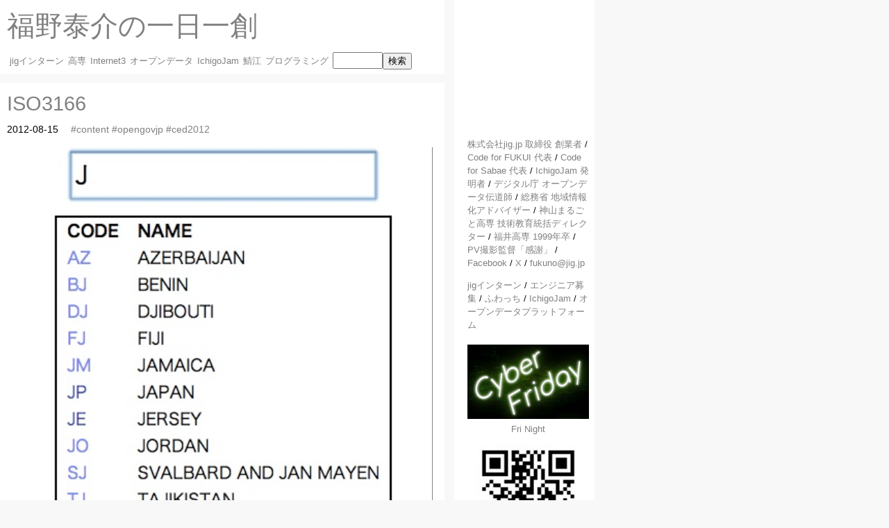

--- FILE ---
content_type: text/html; charset=utf8
request_url: https://fukuno.jig.jp/2012228
body_size: 4953
content:
<!DOCTYPE html>
<html xmlns:og="http://ogp.me/ns#">
<head>
<!-- Global site tag (gtag.js) - Google Analytics -->
<script async src="https://www.googletagmanager.com/gtag/js?id=UA-31459240-1"></script>
<script>
  window.dataLayer = window.dataLayer || [];
  function gtag(){dataLayer.push(arguments);}
  gtag('js', new Date());
  gtag('config', 'UA-31459240-1');
</script>

<script type="module" src="https://js.sabae.cc/code-js.js"></script>

<meta charset='utf-8'/>
<meta name="viewport" x-content="width=650" content="width=device-width">
<meta name="apple-mobile-web-app-capable" content="yes"/> <!-- like app -->
<title>ISO3166</title>
<meta name="description" content="「ISO3166」ISO3166インターネットのトップレベルドメインにもなっている、国コードの国際標準ISO3166、XMLでデータ公開されていたので、一覧表示＆検索できるものにしてみました。Wikipediaには、国名コードに続く地方行政..."/>

<meta property="og:title" content="ISO3166"/>
<meta property="og:type" content="blog"/>
<meta property="og:description" content="「ISO3166」ISO3166インターネットのトップレベルドメインにもなっている、国コードの国際標準ISO3166、XMLでデータ公開されていたので、一覧表示＆検索できるものにしてみました。Wikipediaには、国名コードに続く地方行政..."/>
<!-- <meta property="og:url" content="http://fukuno.jig.jp/"> -->
<link rel="apple-touch-icon" href="https://fukuno.jig.jp/ced2.jpg"/>
<meta property="og:image" content="https://fukuno.jig.jp/2012/iso3166.jpg"/>
<meta name="twitter:card" content="summary_large_image"/>
<meta name="twitter:image" content="https://fukuno.jig.jp/2012/iso3166.jpg"/>
<meta property="og:site_name" content="福野泰介の一日一創 / create every day"/>
<meta name="format-detection" content="telephone=no"/>

<link href="/opensearch.xml" rel="search" title="Qiita" type="application/opensearchdescription+xml" />
<link rel='alternate' type='application/rss+xml' title='福野泰介の一日一創 / create every day' href='https://fukuno.jig.jp/rss.xml'/>

<script type="application/ld+json">
{
"@context": "http://schema.org",
"@type": "Person",
"name": "福野泰介",
"url": "https://fukuno.jig.jp/",
"image": "https://fukuno.jig.jp/profile/fukuno-201803-2.jpg"
}
</script>

<link rel='stylesheet' type='text/css' href='style.css'/>
<link rel="search" href="/opensearch.xml" title="一日一創" type="application/opensearchdescription+xml"/>
</head>
<body>

<!-- xborder -->
<!--
<svg id="border_centerbottom" width="120" height="24" viewBox="0 0 120 12" xmlns="http://www.w3.org/2000/svg">
	<path d="M 24 0 A 2 2 270 0 1 26 2 A 8 8 180 0 0 34 10 L 86 10 A 8 8 90 0 0 94 2 A 2 2 180 0 1 96 0 z" fill="black" stroke="none"/>
</svg>
-->
<!-- /xborder -->

<!--<script src='http://static.ak.fbcdn.net/connect.php/js/FB.Share' type='text/javascript'></script>-->

<!-- translate -->
<!--
<div id="google_translate_element"></div><script type="text/javascript">
function googleTranslateElementInit() {
  new google.translate.TranslateElement({pageLanguage: 'ja', includedLanguages: 'en,fr,it,ja,mn,ru,th,zh-CN,zh-TW', layout: google.translate.TranslateElement.FloatPosition.TOP_RIGHT}, 'google_translate_element');
}
</script><script type="text/javascript" src="//translate.google.com/translate_a/element.js?cb=googleTranslateElementInit"></script>
-->
<!-- translate -->

<div class="main">
	<div class='header' id='top'>
		<span itemscope itemtype='http://schema.org/Blog'>
			<a itemprop='url' href='https://fukuno.jig.jp/'><h1 itemprop='name'>福野泰介の一日一創</h1></a>
		</span>
		<ul id=links>
			<li><a href='jigintern'>jigインターン</a></li>
			<li><a href='kosen'>高専</a></li>
			<li><a href='internet3'>Internet3</a></li>
			<li><a href='opendata'>オープンデータ</a></li>
			<li><a href='IchigoJam'>IchigoJam</a></li>
			<li><a href='sabae'>鯖江</a></li>
			<li><a href='KidsIT'>プログラミング</a></li>
<!--			<li><a href='KidsIT'>こどもプログラミング</a></li>
			<li><a href='maker'>Maker</a></li>
			<li><a href='IoT'>IoT</a></li>
			<li><a href='lpc1114'>LPC1114</a></li> 
			<li><a href='megane'>megane</a></li>-->
<!--			<li><a href='konashi'>konashi</a></li> -->
					<!--			<li><a href='mini4'>ミニ四駆</a></li> -->
<!--			<li><a href='jig'>jig.jp</a></li>
			<li><a href='gourmet'>gourmet</a></li>-->
	<!--		<li><a href='english'>english</a></li>
			<li><a href='profile'>プロフィール</a></li>
			<li><a href='event'>イベント</a></li>
			<li><a href='html5'>HTML5</a></li>
			<li><a href='Twitter'>Twitter</a></li>
			<li><a href='Android'>Android</a></li>
	-->
	<!--		<li><a href='xGC'>ごみ拾い</a></li>
			<li><a href='movie'>動画/UST</a></li>
			<li><a href='gourmet'>グルメ</a></li>
			<li><a href='ghfukui'>Hackathon</a></li>
	-->
			<li><form action=.><input type=text name=q><input type=submit value="検索"></form></li>
			<!--
			<li id='toptw'><a href="http://twitter.com/taisukef" class="twitter-follow-button" data-button="grey" data-text-color="#222222" data-link-color="#00AEFF" data-lang="ja">@taisukefをフォローする</a><script src="http://platform.twitter.com/widgets.js" type="text/javascript"></script></li> -->
		</ul>
	</div>
	<div class='article' id='main'>
		<div id='main2'>
			
  <div class='section' id='content' itemscope itemtype='http://schema.org/Article'>
    <span itemprop='mainEntityOfPage' value='https://fukuno.jig.jp/'></span>
    <div class='header' id='chead'><a itemprop='url' href='2012228'><h2 itemprop='headline'>ISO3166</h2></a></div>
    <div class='datetime' itemprop='dateCreated'>2012-08-15</div>
    <div class='hash'><a href=content>#content</a>&nbsp;<a href=opengovjp>#opengovjp</a>&nbsp;<a href=ced2012>#ced2012</a>&nbsp;</div>
    <div class='article' id='cmain' itemprop='articleBody'>
      
<a href=https://fukuno.jig.jp/2012/iso3166><img src=https://fukuno.jig.jp/2012/iso3166.jpg width=610><br>「ISO3166」</a><br>
ISO 3166<br>
<br>
インターネットのトップレベルドメインにもなっている、国コードの国際標準ISO 3166、XMLでデータ公開されていたので、一覧表示＆検索できるものにしてみました。Wikipediaには、国名コードに続く地方行政区コードについて書かれていますが、きちんの各国、データでつないでほしいところ。<br>
あとXMLに、xml:lang="en" と指定されているのに、発音記号付きの表記になっているのは間違いかな？？<br>


    </div>
    <div class='footer' id='cfoot'>
      <div id='author'>
        <a itemprop='license' href='https://creativecommons.org/licenses/by/4.0/deed.ja'>CC BY 4.0 </a> <a href=https://fukuno.jig.jp/>福野泰介</a> (<a href=static/rensa/20122/2012228.rensa>電子署名付きデータ</a> <a href=./cert-taisukef.rensa>公開鍵</a>) / <a itemprop='author' href='https://twitter.com/taisukef'>@taisukef</a>
        / <a href='2012227'>前のブログ &lt;&lt;</a>&nbsp;&nbsp;<a href='2012229'>&gt;&gt; 次のブログ</a>
      </div>
      <div class='related'><h3>似た記事リンク</h3><ul>
<li>2021-09-28 <a href=https://fukuno.jig.jp/3352>コクメイ言えるかな？ 249の国と地域がコード化されたISO 3166-1(JIS X 0304)をCSV/JSON/JavaScript化 on GitHub</a></li>
<li>2019-04-20 <a href=https://fukuno.jig.jp/2463>世界をぎゅっと凝縮、世界カラム地図β - ISO-3166で符号化された国や県</a></li>
<li>2012-08-13 <a href=https://fukuno.jig.jp/2012226>地方公共団体コード確認</a></li>
</ul></div>
    </div>
  </div>

		</div>
	</div>
</div>
<style>
side-nav {
	height: 30em;
}
side-nav a {
	text-decoration: none !important;
}
</style>

<div class='nav' id='side'>
	<ul>
		<li><a href=profile/fukuno-201803-2.jpg><img id=profile x-src=profile/fukuno-201803-2-mini.jpg></a></li>
		<li>
			<div class='profile' style='margin-bottom:1em'>
				<a href=profile>株式会社jig.jp 取締役 創業者</a> / 
				<a href=https://code4fukui.github.io/>Code for FUKUI 代表</a> / 
				<a href=https://c4.sabae.cc/>Code for Sabae 代表</a> / 
				<a href=https://fukuno.jig.jp/615>IchigoJam 発明者</a> / 
				<a href=https://www.digital.go.jp/resources/open_data>デジタル庁 オープンデータ伝道師</a> / 
				<a href=https://www.applic.or.jp/ictadviser/page-1862/>総務省 地域情報化アドバイザー</a> / 
				<a href=https://kamiyama.ac.jp/>神山まるごと高専 技術教育統括ディレクター</a> / 
				<a href=https://www.fukui-nct.ac.jp/>福井高専 1999年卒</a> / 
				<a href=https://www.youtube.com/watch?v=hADEFAM7XY8>PV撮影監督「感謝」</a> / 
				<a href=https://facebook.com/taisuke.fukuno>Facebook</a> / 
				<a href=https://x.com/taisukef>X</a> /
				<a href=mailto:fukuno@jig.jp>fukuno@jig.jp</a>
			</div>
		</li>
		
				<!--
		<li><a href=http://fukuno.jig.jp/2013/datacitysabae>鯖江アプリまとめ</a></li>
		-->
		<li></li>
		<!--<li><a href=https://fukuno.jig.jp/1985>エンジニア募集！</a></li>-->
		<!--<li><a href=https://fukuno.jig.jp/app/>アプリまとめ</a></li>-->
		<li><div>
			<a xhref=https://fukuno.jig.jp/3583 xhref=https://jig.jp/topics/202112201200/ href=https://intern.jig.jp/>jigインターン</a> / 
			<a href=https://www.jig.jp/recruit/newgraduate>エンジニア募集</a> /
			<a href=https://whowatch.tv/>ふわっち</a> / 
			<a href=https://ichigojam.net/>IchigoJam</a> / 
			<a href=https://odp.jig.jp/>オープンデータプラットフォーム</a>
		</div></li>
		<li style="text-align: center"><a href=https://cybervalley.jp/cyberfriday.html><img style="width: 100%;margin-top:1.5em;" src="./cyberfriday.png"><span id=spancyberfriday></span> Fri Night</a></li>
		<li><a href=https://fukuno.jig.jp/><img style="width: 100%" src="./qr-fukunojigjp.png"></a></li>
<!--		<li><a href=http://kensakuplus.com/>検索+</a></li>
		<li><a href=http://jig.jp/kawara/>kawara</a></li>
		<li><a href=http://jigtwi.jp/>jigtwi</a></li>
		<li><a href=http://s.movatwi.jp/>モバツイ</a></li>
		<li><a href=http://br.jig.jp/>jigブラウザ</a></li>-->

		<!--
		<li><a href=http://www.copain-chat.com/>COPAIN</a></li>
		<li><a href=http://www.flag.jig.jp/>FLAG</a></li>
		<li><a href=http://oto.jig.jp/>教えて！おとうちゃん</a></li>
		<li><a href=http://kawaiit.com/>Kawaiit!</a></li>
		<li><a href=http://matopi.jp/>まとピ！</a></li>


		<li><a href=http://fukuno.exblog.jp/>めがね会館IT社長</a></li>
		<li><a href=http://ameblo.jp/taisukef>鯖江週末写真家</a></li>
		<li><a href=http://fukuno.jig.jp/android.html>Android Apps</a></li>
		-->
		<!--
		<li><a href=http://www.jig.jp/recruit/index.html>開発者募集！</a></li>
		-->
	</ul>
	<br clear>
</div>
<div class='footer' id='btm'>
<!-- PR -->
</div>

<!--
<div class="fb-like" data-href="https://fukuno.jig.jp/" data-layout="button_count" data-action="like" data-show-faces="false" data-share="false"></div>
-->
<!--
<a href="https://twitter.com/share" class="twitter-share-button" data-url="https://fukuno.jig.jp/" data-text="福野泰介の一日一創" data-via="taisukef">Tweet</a><script>!function(d,s,id){var js,fjs=d.getElementsByTagName(s)[0],p=/^http:/.test(d.location)?'http':'https';if(!d.getElementById(id)){js=d.createElement(s);js.id=id;js.src=p+'://platform.twitter.com/widgets.js';fjs.parentNode.insertBefore(js,fjs);}}(document, 'script', 'twitter-wjs');</script>
-->

<div id="cc" style="margin:1em" itemscope itemtype='http://schema.org/Person'>
<a rel="license" href="https://creativecommons.org/licenses/by/4.0/deed.ja"><img id="ccby" alt="クリエイティブ・コモンズ・ライセンス" style="border-width:2px" x-src="88x31-ccby.png" width=88 height=31/></a><br>本ブログの記事や写真は「<a rel="license" href="https://creativecommons.org/licenses/by/4.0/deed.ja">Creative Commons — CC BY 4.0</a>」の下に提供します。記事内で紹介するプログラムや作品は、それぞれに記載されたライセンスを参照ください。<br>
<a rel="license" href="https://creativecommons.org/licenses/by/4.0/deed.ja">CC BY</a>
 <a itemprop='url' href=https://fukuno.jig.jp/><span itemprop='name'>福野泰介</span> - Taisuke Fukuno</a>
  / <a itemprop='identifier' href=https://twitter.com/taisukef>@taisukef</a>
  / <a itemprop='image' href="https://fukuno.jig.jp/profile/profile-ichigojam-glass.jpg">アイコン画像</a>
  / <a href="https://fukuno.jig.jp/profile/fukuno-201803-2.jpg">プロフィール画像</a>
  / <a href=https://fukuno.jig.jp/ced3.jpg>「一日一創」画像</a>
  / <a href=rss.xml>RSS</a>
</div>

<!--
<div class="tweet-btn">
          <a href="https://twitter.com/share" class="twitter-share-button" data-via="taisukef" data-lang="ja" x-data-hashtags="fukunojigjp">ツイート</a>
          <script>!function(d,s,id){var js,fjs=d.getElementsByTagName(s)[0],p=/^http:/.test(d.location)?'http':'https';if(!d.getElementById(id)){js=d.createElement(s);js.id=id;js.src=p+'://platform.twitter.com/widgets.js';fjs.parentNode.insertBefore(js,fjs);}}(document, 'script', 'twitter-wjs');</script>
-->

</div>

<!-- SNS -->
<!--
<script>!function(d,s,id){var js,fjs=d.getElementsByTagName(s)[0];if(!d.getElementById(id)){js=d.createElement(s);js.id=id;js.src="//platform.twitter.com/widgets.js";fjs.parentNode.insertBefore(js,fjs);}}(document,"script","twitter-wjs");</script>
<div id="fb-root"></div>
<script>(function(d, s, id) {
  var js, fjs = d.getElementsByTagName(s)[0];
  if (d.getElementById(id)) return;
  js = d.createElement(s); js.id = id;
  js.src = "//connect.facebook.net/ja_JP/sdk.js#xfbml=1&appId=214172318638956&version=v2.0";
  fjs.parentNode.insertBefore(js, fjs);
}(document, 'script', 'facebook-jssdk'));</script>
-->

<div>
<script type="module" src="https://code4fukui.github.io/qr-code/qr-code.js"></script>
<qr-code></qr-code>
</div>

<script type="module">
import { SideNav } from "https://js.sabae.cc/side-nav.js";
import { IndexedCache } from "https://code4fukui.github.io/IndexedCache/IndexedCache.js";
import { encodeData } from "https://code4fukui.github.io/dataencoder/encodeData.js";
import { CSV } from "https://js.sabae.cc/CSV.js";

const as = document.body.querySelectorAll("#links a");
const menus = [];
for (const a of as) {
	menus.push({ title: a.textContent, url: a.href });
}
document.body.appendChild(new SideNav(menus));

const cache = await IndexedCache.create("cache-fukuno.jig.jp", 1);
const imgs = {
	profile: "profile/fukuno-201803-2-mini.jpg",
	ccby: "88x31-ccby.png",
};
for (const name in imgs) {
	const path = imgs[name];
	const bin = await cache.fetchOrLoad(path);
	const ctype = "image/" + path.slice(-3);
	document.getElementById(name).src = encodeData(ctype, bin);
}

const url = "https://cybervalley.jp/cyberfriday.csv";
const data = await CSV.fetchJSON(url);
const latest = data[0].DTSTART.substring(0, 10);
spancyberfriday.textContent = latest;
</script>

</body>
</html>


--- FILE ---
content_type: application/javascript; charset=utf-8
request_url: https://code4fukui.github.io/dot2svg/round.js
body_size: -365
content:
export const round = (n, m = 5) => {
  const b = Math.pow(10, m);
  return Math.round(n * b) / b;
};


--- FILE ---
content_type: application/javascript; charset=utf-8
request_url: https://code4fukui.github.io/dot2svg/makeRoundPath.js
body_size: 177
content:
import { Rect } from "./Rect.js";
import { Polygon } from "./Polygon.js";
import { round } from "./round.js";

export const makeRoundPathD = (polygon, r) => {
  if (Array.isArray(polygon)) {
    const res = [];
    for (const p of polygon) {
      res.push(makeRoundPathD(p, r));
    }
    return res.join("");
  }
  if (polygon instanceof Rect) {
    polygon = new Polygon(polygon);
  }
  const res = [];
  const push = (cmd, x, y) => {
    const n = 5;
    res.push(`${cmd}${round(x, n)},${round(y, n)}`);
  };
  const p = polygon.points;
  for (let i = 0; i < p.length;) {
    const p0 = p[i];
    let last = -1;
    for (let j = i + 1; j < p.length; j++) {
      const pj = p[j];
      if (p0.x == pj.x && p0.y == pj.y) {
        last = j;
        break;
      }
    }
    const closepath = last != -1;
    const p1 = p[i + 1];
    const th = Math.atan2(p1.y - p0.y, p1.x - p0.x);
    let x0 = 0;
    let y0 = 0;
    if (closepath) {
      x0 = p0.x + Math.cos(th) * r;
      y0 = p0.y + Math.sin(th) * r;
      push("M", x0, y0);
    } else {
      push("M", p0.x , p0.y);
      last = p.length - 1;
    }
    let pp = p1;
    let thp = th;
    for (let j = i + 2; j <= last; j++) {
      const p2 = p[j];
      const x2 = pp.x - Math.cos(thp) * r;
      const y2 = pp.y - Math.sin(thp) * r;
      push("L", x2, y2);
      const th2 = Math.atan2(p2.y - pp.y, p2.x - pp.x);
      const x3 = pp.x + Math.cos(th2) * r;
      const y3 = pp.y + Math.sin(th2) * r;
      push("Q", pp.x, pp.y);
      push("_", x3, y3);
      pp = p2;
      thp = th2;
    }
    if (closepath) {
      const x = pp.x - Math.cos(thp) * r;
      const y = pp.y - Math.sin(thp) * r;
      push("L", x, y);
      push("Q", p0.x, p0.y);
      push("_", x0, y0);
    } else {
      push("L", pp.x, pp.y);
    }
    i = last + 1;
  }
  return res.join("").replace(/_/g, " ");
};

export const makeRoundPath = (polygon, r) => {
  const d = makeRoundPathD(polygon, r);
  return `<path d="${d}"/>`;
};


--- FILE ---
content_type: application/javascript; charset=utf-8
request_url: https://code4fukui.github.io/dot2svg/Geometry.js
body_size: -406
content:
import { Rect } from "./Rect.js";
import { Polygon } from "./Polygon.js";

export { Rect, Polygon };


--- FILE ---
content_type: application/javascript
request_url: https://js.sabae.cc/Table.js
body_size: 1740
content:
// Table is 2 dimentions array, first line is header

const Table = {};

Table.toJSON = (tbl) => {
  const res = [];
  const head = tbl[0];
  for (let i = 1; i < tbl.length; i++) {
    const d = {};
    for (let j = 0; j < head.length; j++) {
      d[head[j]] = tbl[i][j];
    }
    res.push(d);
  }
  return res;
};
Table.fromJSON = (json) => {
  if (!Array.isArray(json)) {
    throw "is not array!";
  }
  const head = [];
  for (const d of json) {
    for (const name in d) {
      if (head.indexOf(name) == -1) {
        head.push(name);
      }
    }
  }
  const res = [head];
  for (const d of json) {
    const line = [];
    for (let i = 0; i < head.length; i++) {
      const v = d[head[i]];
      if (v == undefined) {
        line.push("");
      } else {
        line.push(v);
      }
    }
    res.push(line);
  }
  return res;
};
Table.makeTable = (ar) => {
  const c = (tag) => document.createElement(tag);
  const tbl = c("table");
  const tr0 = c("tr");
  tbl.appendChild(tr0);
  for (let i = 0; i < ar[0].length; i++) {
    const th = c("th");
    tr0.appendChild(th);
    th.textContent = ar[0][i];
  }
  for (let i = 1; i < ar.length; i++) {
    const tr = c("tr");
    tbl.appendChild(tr);
    for (let j = 0; j < ar[i].length; j++) {
      const td = c("td");
      tr.appendChild(td);
      const s = ar[i][j];
      if (s.startsWith("http://") || s.startsWith("https://")) {
        const a = c("a");
        a.href = a.textContent = s;
        td.appendChild(a);
      } else if (s.startsWith("tel:")) {
        const a = c("a");
        a.href = s;
        a.textContent = s.substring(4);
        td.appendChild(a);
      } else {
        td.textContent = s;
      }
    }
  }
  return tbl;
};

export { Table };
